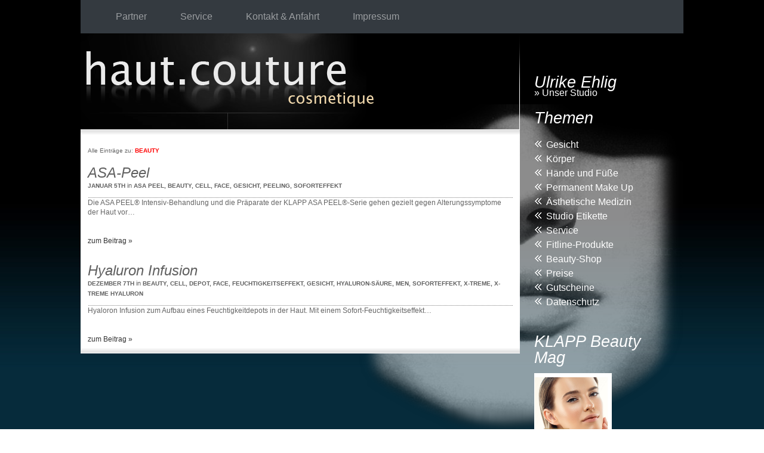

--- FILE ---
content_type: text/html; charset=UTF-8
request_url: https://www.hautcouture.de/category/beauty/
body_size: 42705
content:
<!DOCTYPE html>
<html lang="de">
<head>
  <meta charset="UTF-8">
  <meta name="viewport" content="width=device-width, initial-scale=1">

<title>Haut Couture Cosmetique by Ulrike Ehlig | Kosmetikstudio Berlin  &raquo; Beauty</title>

<meta name="keywords" content="Haut, Kosmetik, Studio, Kosmetikstudio, Berlin, Wannsee, Health, Gesundheit, Care, Glossy, AGING, Coaching, FUßPFLEGE, Aussehen, HANDPFLEGE, Kundenwunsch, WELLNESS, LASER, GESICHTSPFLEGE, MASSAGE, Dienstleister, MEDIZINISCH, Kosmetiksalons, Kosmetiksalon, HAARENTFERNUNG, ANTI-AGING, BEAUTY, HAUT-COUTURE, HauteCouture, Orangenhaut, Körperpflege, Hautpflege, Stirnölguss, Spa, Wellness, Wellness-Berlin, Berlin-Wannsee, schön, Pediküre, Maniküre, Massagen, Massage, Kosmetikstudio-Berlin, Kosmetikerin, Geschenke, Gutscheine, Fußpflege, Groupon, Bonus-Programm, Friedenau, Akne, Charlottenburg, Steglitz, Wilmersdorf, Zehlendorf, Maske, Ayurveda" />
<meta name="description" content="Genießen Sie unsere Anwendungen. Wir laden Sie ein, in unseren stilvollen Räumen eine Zeit der Ruhe und Besinnlichkeit für Körper, Geist und Seele zu finden. Wir sind für sie da – gegen die unliebsamen Spuren der Zeit..." />
<meta name="subject" content="Kosmetikstudio Berlin-Wannsee Haute Couture Anti-aging Peeling Massagen Wellness" />
<meta name="publisher" content="1unit" />
<meta name="robots" content="index, follow" />
<meta name="language" content="deutsch, de" />
<meta name="Coverage" content="Berlin-Wannsee" />

<!-- FZB -->
	<meta property="og:title" content="Kosmetikstudio HautCouture in Berlin by Ulrike Ehlig" />
	<meta property="og:type" content="website" />
	<meta property="og:url" content="https://www.hautcouture.de" />
	<meta property="og:image" content="https://www.hautcouture.de/images/header.png" />
	<meta property="og:site_name" content="haut.couture.kosmetik" />
	<meta property="fb:page_id" content="324170131021694" />

<link rel="stylesheet" href='//www.hautcouture.de/wp-content/cache/wpfc-minified/131ogi3r/84kil.css' type="text/css" media="screen" />
<link rel="alternate" type="application/rss+xml" title="Haut Couture Cosmetique by Ulrike Ehlig | Kosmetikstudio Berlin RSS Feed" href="https://www.hautcouture.de/feed/" />
<link rel="pingback" href="https://www.hautcouture.de/xmlrpc.php" />

<link href="https://fonts.googleapis.com/css?family=Anaheim" rel="stylesheet" type="text/css" media="screen" />
<link href="https://fonts.googleapis.com/css?family=Share+Tech" rel="stylesheet" type="text/css" media="screen" />
<link href="https://fonts.googleapis.com/css?family=Anton&subset=latin,latin-ext" rel="stylesheet" type="text/css"  media="screen" />
<link href="https://fonts.googleapis.com/css?family=Paprika" rel="stylesheet" type="text/css" media="screen" />
	
<link rel="shortcut icon" href="/favicon.ico" type="image/x-icon" />
<link rel="apple-touch-icon" href="/favicon.ico" />
	
<!-- jQuery (vollständig, nicht slim!) -->
<script src="https://code.jquery.com/jquery-3.5.1.min.js"></script>

<!-- jQuery UI -->
<link rel="stylesheet" href="https://code.jquery.com/ui/1.12.1/themes/base/jquery-ui.css">
<script src="https://code.jquery.com/ui/1.12.1/jquery-ui.js"></script>

<!-- Bootstrap -->
<link rel="stylesheet" href="https://cdn.jsdelivr.net/npm/bootstrap@4.6.2/dist/css/bootstrap.min.css">
<script src="https://cdn.jsdelivr.net/npm/bootstrap@4.6.2/dist/js/bootstrap.bundle.min.js"></script>


<script src="https://www.hautcouture.de/wp-includes/js/modal.js"></script>

<meta name='robots' content='max-image-preview:large' />
	<style>img:is([sizes="auto" i], [sizes^="auto," i]) { contain-intrinsic-size: 3000px 1500px }</style>
	<link rel="alternate" type="application/rss+xml" title="Haut Couture Cosmetique by Ulrike Ehlig | Kosmetikstudio Berlin &raquo; Beauty Kategorie-Feed" href="https://www.hautcouture.de/category/beauty/feed/" />
		<!-- This site uses the Google Analytics by ExactMetrics plugin v8.11.0 - Using Analytics tracking - https://www.exactmetrics.com/ -->
							<script src="//www.googletagmanager.com/gtag/js?id=G-5NEQLRC20Z"  data-cfasync="false" data-wpfc-render="false" type="text/javascript" async></script>
			<script data-cfasync="false" data-wpfc-render="false" type="text/javascript">
				var em_version = '8.11.0';
				var em_track_user = true;
				var em_no_track_reason = '';
								var ExactMetricsDefaultLocations = {"page_location":"https:\/\/www.hautcouture.de\/category\/beauty\/"};
								if ( typeof ExactMetricsPrivacyGuardFilter === 'function' ) {
					var ExactMetricsLocations = (typeof ExactMetricsExcludeQuery === 'object') ? ExactMetricsPrivacyGuardFilter( ExactMetricsExcludeQuery ) : ExactMetricsPrivacyGuardFilter( ExactMetricsDefaultLocations );
				} else {
					var ExactMetricsLocations = (typeof ExactMetricsExcludeQuery === 'object') ? ExactMetricsExcludeQuery : ExactMetricsDefaultLocations;
				}

								var disableStrs = [
										'ga-disable-G-5NEQLRC20Z',
									];

				/* Function to detect opted out users */
				function __gtagTrackerIsOptedOut() {
					for (var index = 0; index < disableStrs.length; index++) {
						if (document.cookie.indexOf(disableStrs[index] + '=true') > -1) {
							return true;
						}
					}

					return false;
				}

				/* Disable tracking if the opt-out cookie exists. */
				if (__gtagTrackerIsOptedOut()) {
					for (var index = 0; index < disableStrs.length; index++) {
						window[disableStrs[index]] = true;
					}
				}

				/* Opt-out function */
				function __gtagTrackerOptout() {
					for (var index = 0; index < disableStrs.length; index++) {
						document.cookie = disableStrs[index] + '=true; expires=Thu, 31 Dec 2099 23:59:59 UTC; path=/';
						window[disableStrs[index]] = true;
					}
				}

				if ('undefined' === typeof gaOptout) {
					function gaOptout() {
						__gtagTrackerOptout();
					}
				}
								window.dataLayer = window.dataLayer || [];

				window.ExactMetricsDualTracker = {
					helpers: {},
					trackers: {},
				};
				if (em_track_user) {
					function __gtagDataLayer() {
						dataLayer.push(arguments);
					}

					function __gtagTracker(type, name, parameters) {
						if (!parameters) {
							parameters = {};
						}

						if (parameters.send_to) {
							__gtagDataLayer.apply(null, arguments);
							return;
						}

						if (type === 'event') {
														parameters.send_to = exactmetrics_frontend.v4_id;
							var hookName = name;
							if (typeof parameters['event_category'] !== 'undefined') {
								hookName = parameters['event_category'] + ':' + name;
							}

							if (typeof ExactMetricsDualTracker.trackers[hookName] !== 'undefined') {
								ExactMetricsDualTracker.trackers[hookName](parameters);
							} else {
								__gtagDataLayer('event', name, parameters);
							}
							
						} else {
							__gtagDataLayer.apply(null, arguments);
						}
					}

					__gtagTracker('js', new Date());
					__gtagTracker('set', {
						'developer_id.dNDMyYj': true,
											});
					if ( ExactMetricsLocations.page_location ) {
						__gtagTracker('set', ExactMetricsLocations);
					}
										__gtagTracker('config', 'G-5NEQLRC20Z', {"forceSSL":"true","anonymize_ip":"true","link_attribution":"true","page_path":location.pathname + location.search + location.hash} );
										window.gtag = __gtagTracker;										(function () {
						/* https://developers.google.com/analytics/devguides/collection/analyticsjs/ */
						/* ga and __gaTracker compatibility shim. */
						var noopfn = function () {
							return null;
						};
						var newtracker = function () {
							return new Tracker();
						};
						var Tracker = function () {
							return null;
						};
						var p = Tracker.prototype;
						p.get = noopfn;
						p.set = noopfn;
						p.send = function () {
							var args = Array.prototype.slice.call(arguments);
							args.unshift('send');
							__gaTracker.apply(null, args);
						};
						var __gaTracker = function () {
							var len = arguments.length;
							if (len === 0) {
								return;
							}
							var f = arguments[len - 1];
							if (typeof f !== 'object' || f === null || typeof f.hitCallback !== 'function') {
								if ('send' === arguments[0]) {
									var hitConverted, hitObject = false, action;
									if ('event' === arguments[1]) {
										if ('undefined' !== typeof arguments[3]) {
											hitObject = {
												'eventAction': arguments[3],
												'eventCategory': arguments[2],
												'eventLabel': arguments[4],
												'value': arguments[5] ? arguments[5] : 1,
											}
										}
									}
									if ('pageview' === arguments[1]) {
										if ('undefined' !== typeof arguments[2]) {
											hitObject = {
												'eventAction': 'page_view',
												'page_path': arguments[2],
											}
										}
									}
									if (typeof arguments[2] === 'object') {
										hitObject = arguments[2];
									}
									if (typeof arguments[5] === 'object') {
										Object.assign(hitObject, arguments[5]);
									}
									if ('undefined' !== typeof arguments[1].hitType) {
										hitObject = arguments[1];
										if ('pageview' === hitObject.hitType) {
											hitObject.eventAction = 'page_view';
										}
									}
									if (hitObject) {
										action = 'timing' === arguments[1].hitType ? 'timing_complete' : hitObject.eventAction;
										hitConverted = mapArgs(hitObject);
										__gtagTracker('event', action, hitConverted);
									}
								}
								return;
							}

							function mapArgs(args) {
								var arg, hit = {};
								var gaMap = {
									'eventCategory': 'event_category',
									'eventAction': 'event_action',
									'eventLabel': 'event_label',
									'eventValue': 'event_value',
									'nonInteraction': 'non_interaction',
									'timingCategory': 'event_category',
									'timingVar': 'name',
									'timingValue': 'value',
									'timingLabel': 'event_label',
									'page': 'page_path',
									'location': 'page_location',
									'title': 'page_title',
									'referrer' : 'page_referrer',
								};
								for (arg in args) {
																		if (!(!args.hasOwnProperty(arg) || !gaMap.hasOwnProperty(arg))) {
										hit[gaMap[arg]] = args[arg];
									} else {
										hit[arg] = args[arg];
									}
								}
								return hit;
							}

							try {
								f.hitCallback();
							} catch (ex) {
							}
						};
						__gaTracker.create = newtracker;
						__gaTracker.getByName = newtracker;
						__gaTracker.getAll = function () {
							return [];
						};
						__gaTracker.remove = noopfn;
						__gaTracker.loaded = true;
						window['__gaTracker'] = __gaTracker;
					})();
									} else {
										console.log("");
					(function () {
						function __gtagTracker() {
							return null;
						}

						window['__gtagTracker'] = __gtagTracker;
						window['gtag'] = __gtagTracker;
					})();
									}
			</script>
							<!-- / Google Analytics by ExactMetrics -->
		<script type="text/javascript">
/* <![CDATA[ */
window._wpemojiSettings = {"baseUrl":"https:\/\/s.w.org\/images\/core\/emoji\/16.0.1\/72x72\/","ext":".png","svgUrl":"https:\/\/s.w.org\/images\/core\/emoji\/16.0.1\/svg\/","svgExt":".svg","source":{"concatemoji":"https:\/\/www.hautcouture.de\/wp-includes\/js\/wp-emoji-release.min.js?ver=6.8.3"}};
/*! This file is auto-generated */
!function(s,n){var o,i,e;function c(e){try{var t={supportTests:e,timestamp:(new Date).valueOf()};sessionStorage.setItem(o,JSON.stringify(t))}catch(e){}}function p(e,t,n){e.clearRect(0,0,e.canvas.width,e.canvas.height),e.fillText(t,0,0);var t=new Uint32Array(e.getImageData(0,0,e.canvas.width,e.canvas.height).data),a=(e.clearRect(0,0,e.canvas.width,e.canvas.height),e.fillText(n,0,0),new Uint32Array(e.getImageData(0,0,e.canvas.width,e.canvas.height).data));return t.every(function(e,t){return e===a[t]})}function u(e,t){e.clearRect(0,0,e.canvas.width,e.canvas.height),e.fillText(t,0,0);for(var n=e.getImageData(16,16,1,1),a=0;a<n.data.length;a++)if(0!==n.data[a])return!1;return!0}function f(e,t,n,a){switch(t){case"flag":return n(e,"\ud83c\udff3\ufe0f\u200d\u26a7\ufe0f","\ud83c\udff3\ufe0f\u200b\u26a7\ufe0f")?!1:!n(e,"\ud83c\udde8\ud83c\uddf6","\ud83c\udde8\u200b\ud83c\uddf6")&&!n(e,"\ud83c\udff4\udb40\udc67\udb40\udc62\udb40\udc65\udb40\udc6e\udb40\udc67\udb40\udc7f","\ud83c\udff4\u200b\udb40\udc67\u200b\udb40\udc62\u200b\udb40\udc65\u200b\udb40\udc6e\u200b\udb40\udc67\u200b\udb40\udc7f");case"emoji":return!a(e,"\ud83e\udedf")}return!1}function g(e,t,n,a){var r="undefined"!=typeof WorkerGlobalScope&&self instanceof WorkerGlobalScope?new OffscreenCanvas(300,150):s.createElement("canvas"),o=r.getContext("2d",{willReadFrequently:!0}),i=(o.textBaseline="top",o.font="600 32px Arial",{});return e.forEach(function(e){i[e]=t(o,e,n,a)}),i}function t(e){var t=s.createElement("script");t.src=e,t.defer=!0,s.head.appendChild(t)}"undefined"!=typeof Promise&&(o="wpEmojiSettingsSupports",i=["flag","emoji"],n.supports={everything:!0,everythingExceptFlag:!0},e=new Promise(function(e){s.addEventListener("DOMContentLoaded",e,{once:!0})}),new Promise(function(t){var n=function(){try{var e=JSON.parse(sessionStorage.getItem(o));if("object"==typeof e&&"number"==typeof e.timestamp&&(new Date).valueOf()<e.timestamp+604800&&"object"==typeof e.supportTests)return e.supportTests}catch(e){}return null}();if(!n){if("undefined"!=typeof Worker&&"undefined"!=typeof OffscreenCanvas&&"undefined"!=typeof URL&&URL.createObjectURL&&"undefined"!=typeof Blob)try{var e="postMessage("+g.toString()+"("+[JSON.stringify(i),f.toString(),p.toString(),u.toString()].join(",")+"));",a=new Blob([e],{type:"text/javascript"}),r=new Worker(URL.createObjectURL(a),{name:"wpTestEmojiSupports"});return void(r.onmessage=function(e){c(n=e.data),r.terminate(),t(n)})}catch(e){}c(n=g(i,f,p,u))}t(n)}).then(function(e){for(var t in e)n.supports[t]=e[t],n.supports.everything=n.supports.everything&&n.supports[t],"flag"!==t&&(n.supports.everythingExceptFlag=n.supports.everythingExceptFlag&&n.supports[t]);n.supports.everythingExceptFlag=n.supports.everythingExceptFlag&&!n.supports.flag,n.DOMReady=!1,n.readyCallback=function(){n.DOMReady=!0}}).then(function(){return e}).then(function(){var e;n.supports.everything||(n.readyCallback(),(e=n.source||{}).concatemoji?t(e.concatemoji):e.wpemoji&&e.twemoji&&(t(e.twemoji),t(e.wpemoji)))}))}((window,document),window._wpemojiSettings);
/* ]]> */
</script>
<style id='wp-emoji-styles-inline-css' type='text/css'>

	img.wp-smiley, img.emoji {
		display: inline !important;
		border: none !important;
		box-shadow: none !important;
		height: 1em !important;
		width: 1em !important;
		margin: 0 0.07em !important;
		vertical-align: -0.1em !important;
		background: none !important;
		padding: 0 !important;
	}
</style>
<link rel='stylesheet' id='wp-block-library-css' href='//www.hautcouture.de/wp-content/cache/wpfc-minified/d4x9m9qs/84kil.css' type='text/css' media='all' />
<style id='classic-theme-styles-inline-css' type='text/css'>
/*! This file is auto-generated */
.wp-block-button__link{color:#fff;background-color:#32373c;border-radius:9999px;box-shadow:none;text-decoration:none;padding:calc(.667em + 2px) calc(1.333em + 2px);font-size:1.125em}.wp-block-file__button{background:#32373c;color:#fff;text-decoration:none}
</style>
<style id='global-styles-inline-css' type='text/css'>
:root{--wp--preset--aspect-ratio--square: 1;--wp--preset--aspect-ratio--4-3: 4/3;--wp--preset--aspect-ratio--3-4: 3/4;--wp--preset--aspect-ratio--3-2: 3/2;--wp--preset--aspect-ratio--2-3: 2/3;--wp--preset--aspect-ratio--16-9: 16/9;--wp--preset--aspect-ratio--9-16: 9/16;--wp--preset--color--black: #000000;--wp--preset--color--cyan-bluish-gray: #abb8c3;--wp--preset--color--white: #ffffff;--wp--preset--color--pale-pink: #f78da7;--wp--preset--color--vivid-red: #cf2e2e;--wp--preset--color--luminous-vivid-orange: #ff6900;--wp--preset--color--luminous-vivid-amber: #fcb900;--wp--preset--color--light-green-cyan: #7bdcb5;--wp--preset--color--vivid-green-cyan: #00d084;--wp--preset--color--pale-cyan-blue: #8ed1fc;--wp--preset--color--vivid-cyan-blue: #0693e3;--wp--preset--color--vivid-purple: #9b51e0;--wp--preset--gradient--vivid-cyan-blue-to-vivid-purple: linear-gradient(135deg,rgba(6,147,227,1) 0%,rgb(155,81,224) 100%);--wp--preset--gradient--light-green-cyan-to-vivid-green-cyan: linear-gradient(135deg,rgb(122,220,180) 0%,rgb(0,208,130) 100%);--wp--preset--gradient--luminous-vivid-amber-to-luminous-vivid-orange: linear-gradient(135deg,rgba(252,185,0,1) 0%,rgba(255,105,0,1) 100%);--wp--preset--gradient--luminous-vivid-orange-to-vivid-red: linear-gradient(135deg,rgba(255,105,0,1) 0%,rgb(207,46,46) 100%);--wp--preset--gradient--very-light-gray-to-cyan-bluish-gray: linear-gradient(135deg,rgb(238,238,238) 0%,rgb(169,184,195) 100%);--wp--preset--gradient--cool-to-warm-spectrum: linear-gradient(135deg,rgb(74,234,220) 0%,rgb(151,120,209) 20%,rgb(207,42,186) 40%,rgb(238,44,130) 60%,rgb(251,105,98) 80%,rgb(254,248,76) 100%);--wp--preset--gradient--blush-light-purple: linear-gradient(135deg,rgb(255,206,236) 0%,rgb(152,150,240) 100%);--wp--preset--gradient--blush-bordeaux: linear-gradient(135deg,rgb(254,205,165) 0%,rgb(254,45,45) 50%,rgb(107,0,62) 100%);--wp--preset--gradient--luminous-dusk: linear-gradient(135deg,rgb(255,203,112) 0%,rgb(199,81,192) 50%,rgb(65,88,208) 100%);--wp--preset--gradient--pale-ocean: linear-gradient(135deg,rgb(255,245,203) 0%,rgb(182,227,212) 50%,rgb(51,167,181) 100%);--wp--preset--gradient--electric-grass: linear-gradient(135deg,rgb(202,248,128) 0%,rgb(113,206,126) 100%);--wp--preset--gradient--midnight: linear-gradient(135deg,rgb(2,3,129) 0%,rgb(40,116,252) 100%);--wp--preset--font-size--small: 13px;--wp--preset--font-size--medium: 20px;--wp--preset--font-size--large: 36px;--wp--preset--font-size--x-large: 42px;--wp--preset--spacing--20: 0.44rem;--wp--preset--spacing--30: 0.67rem;--wp--preset--spacing--40: 1rem;--wp--preset--spacing--50: 1.5rem;--wp--preset--spacing--60: 2.25rem;--wp--preset--spacing--70: 3.38rem;--wp--preset--spacing--80: 5.06rem;--wp--preset--shadow--natural: 6px 6px 9px rgba(0, 0, 0, 0.2);--wp--preset--shadow--deep: 12px 12px 50px rgba(0, 0, 0, 0.4);--wp--preset--shadow--sharp: 6px 6px 0px rgba(0, 0, 0, 0.2);--wp--preset--shadow--outlined: 6px 6px 0px -3px rgba(255, 255, 255, 1), 6px 6px rgba(0, 0, 0, 1);--wp--preset--shadow--crisp: 6px 6px 0px rgba(0, 0, 0, 1);}:where(.is-layout-flex){gap: 0.5em;}:where(.is-layout-grid){gap: 0.5em;}body .is-layout-flex{display: flex;}.is-layout-flex{flex-wrap: wrap;align-items: center;}.is-layout-flex > :is(*, div){margin: 0;}body .is-layout-grid{display: grid;}.is-layout-grid > :is(*, div){margin: 0;}:where(.wp-block-columns.is-layout-flex){gap: 2em;}:where(.wp-block-columns.is-layout-grid){gap: 2em;}:where(.wp-block-post-template.is-layout-flex){gap: 1.25em;}:where(.wp-block-post-template.is-layout-grid){gap: 1.25em;}.has-black-color{color: var(--wp--preset--color--black) !important;}.has-cyan-bluish-gray-color{color: var(--wp--preset--color--cyan-bluish-gray) !important;}.has-white-color{color: var(--wp--preset--color--white) !important;}.has-pale-pink-color{color: var(--wp--preset--color--pale-pink) !important;}.has-vivid-red-color{color: var(--wp--preset--color--vivid-red) !important;}.has-luminous-vivid-orange-color{color: var(--wp--preset--color--luminous-vivid-orange) !important;}.has-luminous-vivid-amber-color{color: var(--wp--preset--color--luminous-vivid-amber) !important;}.has-light-green-cyan-color{color: var(--wp--preset--color--light-green-cyan) !important;}.has-vivid-green-cyan-color{color: var(--wp--preset--color--vivid-green-cyan) !important;}.has-pale-cyan-blue-color{color: var(--wp--preset--color--pale-cyan-blue) !important;}.has-vivid-cyan-blue-color{color: var(--wp--preset--color--vivid-cyan-blue) !important;}.has-vivid-purple-color{color: var(--wp--preset--color--vivid-purple) !important;}.has-black-background-color{background-color: var(--wp--preset--color--black) !important;}.has-cyan-bluish-gray-background-color{background-color: var(--wp--preset--color--cyan-bluish-gray) !important;}.has-white-background-color{background-color: var(--wp--preset--color--white) !important;}.has-pale-pink-background-color{background-color: var(--wp--preset--color--pale-pink) !important;}.has-vivid-red-background-color{background-color: var(--wp--preset--color--vivid-red) !important;}.has-luminous-vivid-orange-background-color{background-color: var(--wp--preset--color--luminous-vivid-orange) !important;}.has-luminous-vivid-amber-background-color{background-color: var(--wp--preset--color--luminous-vivid-amber) !important;}.has-light-green-cyan-background-color{background-color: var(--wp--preset--color--light-green-cyan) !important;}.has-vivid-green-cyan-background-color{background-color: var(--wp--preset--color--vivid-green-cyan) !important;}.has-pale-cyan-blue-background-color{background-color: var(--wp--preset--color--pale-cyan-blue) !important;}.has-vivid-cyan-blue-background-color{background-color: var(--wp--preset--color--vivid-cyan-blue) !important;}.has-vivid-purple-background-color{background-color: var(--wp--preset--color--vivid-purple) !important;}.has-black-border-color{border-color: var(--wp--preset--color--black) !important;}.has-cyan-bluish-gray-border-color{border-color: var(--wp--preset--color--cyan-bluish-gray) !important;}.has-white-border-color{border-color: var(--wp--preset--color--white) !important;}.has-pale-pink-border-color{border-color: var(--wp--preset--color--pale-pink) !important;}.has-vivid-red-border-color{border-color: var(--wp--preset--color--vivid-red) !important;}.has-luminous-vivid-orange-border-color{border-color: var(--wp--preset--color--luminous-vivid-orange) !important;}.has-luminous-vivid-amber-border-color{border-color: var(--wp--preset--color--luminous-vivid-amber) !important;}.has-light-green-cyan-border-color{border-color: var(--wp--preset--color--light-green-cyan) !important;}.has-vivid-green-cyan-border-color{border-color: var(--wp--preset--color--vivid-green-cyan) !important;}.has-pale-cyan-blue-border-color{border-color: var(--wp--preset--color--pale-cyan-blue) !important;}.has-vivid-cyan-blue-border-color{border-color: var(--wp--preset--color--vivid-cyan-blue) !important;}.has-vivid-purple-border-color{border-color: var(--wp--preset--color--vivid-purple) !important;}.has-vivid-cyan-blue-to-vivid-purple-gradient-background{background: var(--wp--preset--gradient--vivid-cyan-blue-to-vivid-purple) !important;}.has-light-green-cyan-to-vivid-green-cyan-gradient-background{background: var(--wp--preset--gradient--light-green-cyan-to-vivid-green-cyan) !important;}.has-luminous-vivid-amber-to-luminous-vivid-orange-gradient-background{background: var(--wp--preset--gradient--luminous-vivid-amber-to-luminous-vivid-orange) !important;}.has-luminous-vivid-orange-to-vivid-red-gradient-background{background: var(--wp--preset--gradient--luminous-vivid-orange-to-vivid-red) !important;}.has-very-light-gray-to-cyan-bluish-gray-gradient-background{background: var(--wp--preset--gradient--very-light-gray-to-cyan-bluish-gray) !important;}.has-cool-to-warm-spectrum-gradient-background{background: var(--wp--preset--gradient--cool-to-warm-spectrum) !important;}.has-blush-light-purple-gradient-background{background: var(--wp--preset--gradient--blush-light-purple) !important;}.has-blush-bordeaux-gradient-background{background: var(--wp--preset--gradient--blush-bordeaux) !important;}.has-luminous-dusk-gradient-background{background: var(--wp--preset--gradient--luminous-dusk) !important;}.has-pale-ocean-gradient-background{background: var(--wp--preset--gradient--pale-ocean) !important;}.has-electric-grass-gradient-background{background: var(--wp--preset--gradient--electric-grass) !important;}.has-midnight-gradient-background{background: var(--wp--preset--gradient--midnight) !important;}.has-small-font-size{font-size: var(--wp--preset--font-size--small) !important;}.has-medium-font-size{font-size: var(--wp--preset--font-size--medium) !important;}.has-large-font-size{font-size: var(--wp--preset--font-size--large) !important;}.has-x-large-font-size{font-size: var(--wp--preset--font-size--x-large) !important;}
:where(.wp-block-post-template.is-layout-flex){gap: 1.25em;}:where(.wp-block-post-template.is-layout-grid){gap: 1.25em;}
:where(.wp-block-columns.is-layout-flex){gap: 2em;}:where(.wp-block-columns.is-layout-grid){gap: 2em;}
:root :where(.wp-block-pullquote){font-size: 1.5em;line-height: 1.6;}
</style>
<link rel='stylesheet' id='contact-form-7-css' href='//www.hautcouture.de/wp-content/cache/wpfc-minified/mbxccbeq/84kil.css' type='text/css' media='all' />
<link rel='stylesheet' id='responsive-lightbox-swipebox-css' href='//www.hautcouture.de/wp-content/cache/wpfc-minified/qa5zbwzp/84kil.css' type='text/css' media='all' />
<script type="text/javascript" src="https://www.hautcouture.de/wp-content/plugins/google-analytics-dashboard-for-wp/assets/js/frontend-gtag.min.js?ver=8.11.0" id="exactmetrics-frontend-script-js" async="async" data-wp-strategy="async"></script>
<script data-cfasync="false" data-wpfc-render="false" type="text/javascript" id='exactmetrics-frontend-script-js-extra'>/* <![CDATA[ */
var exactmetrics_frontend = {"js_events_tracking":"true","download_extensions":"zip,mp3,mpeg,pdf,docx,pptx,xlsx,rar","inbound_paths":"[{\"path\":\"\\\/go\\\/\",\"label\":\"affiliate\"},{\"path\":\"\\\/recommend\\\/\",\"label\":\"affiliate\"}]","home_url":"https:\/\/www.hautcouture.de","hash_tracking":"true","v4_id":"G-5NEQLRC20Z"};/* ]]> */
</script>
<script type="text/javascript" src="https://www.hautcouture.de/wp-includes/js/jquery/jquery.min.js?ver=3.7.1" id="jquery-core-js"></script>
<script type="text/javascript" src="https://www.hautcouture.de/wp-includes/js/jquery/jquery-migrate.min.js?ver=3.4.1" id="jquery-migrate-js"></script>
<script type="text/javascript" src="https://www.hautcouture.de/wp-content/plugins/responsive-lightbox/assets/dompurify/purify.min.js?ver=3.1.7" id="dompurify-js"></script>
<script type="text/javascript" id="responsive-lightbox-sanitizer-js-before">
/* <![CDATA[ */
window.RLG = window.RLG || {}; window.RLG.sanitizeAllowedHosts = ["youtube.com","www.youtube.com","youtu.be","vimeo.com","player.vimeo.com"];
/* ]]> */
</script>
<script type="text/javascript" src="https://www.hautcouture.de/wp-content/plugins/responsive-lightbox/js/sanitizer.js?ver=2.6.0" id="responsive-lightbox-sanitizer-js"></script>
<script type="text/javascript" src="https://www.hautcouture.de/wp-content/plugins/responsive-lightbox/assets/swipebox/jquery.swipebox.min.js?ver=1.5.2" id="responsive-lightbox-swipebox-js"></script>
<script type="text/javascript" src="https://www.hautcouture.de/wp-includes/js/underscore.min.js?ver=1.13.7" id="underscore-js"></script>
<script type="text/javascript" src="https://www.hautcouture.de/wp-content/plugins/responsive-lightbox/assets/infinitescroll/infinite-scroll.pkgd.min.js?ver=4.0.1" id="responsive-lightbox-infinite-scroll-js"></script>
<script type="text/javascript" id="responsive-lightbox-js-before">
/* <![CDATA[ */
var rlArgs = {"script":"swipebox","selector":"lightbox","customEvents":"","activeGalleries":true,"animation":true,"hideCloseButtonOnMobile":false,"removeBarsOnMobile":false,"hideBars":true,"hideBarsDelay":5000,"videoMaxWidth":1080,"useSVG":true,"loopAtEnd":false,"woocommerce_gallery":false,"ajaxurl":"https:\/\/www.hautcouture.de\/wp-admin\/admin-ajax.php","nonce":"0d4fff4962","preview":false,"postId":20,"scriptExtension":false};
/* ]]> */
</script>
<script type="text/javascript" src="https://www.hautcouture.de/wp-content/plugins/responsive-lightbox/js/front.js?ver=2.6.0" id="responsive-lightbox-js"></script>
<link rel="https://api.w.org/" href="https://www.hautcouture.de/wp-json/" /><link rel="alternate" title="JSON" type="application/json" href="https://www.hautcouture.de/wp-json/wp/v2/categories/1" /><link rel="EditURI" type="application/rsd+xml" title="RSD" href="https://www.hautcouture.de/xmlrpc.php?rsd" />
<meta name="generator" content="WordPress 6.8.3" />
		<style type="text/css" id="wp-custom-css">
			/* Modal
.modal-header {
	color: #999;
	border-bottom: 0px none
	}
	
.modal-body{
	background: #00bcf2;
	color: #FFF;
	border: none 0px !important
	}
	
	.modal-footer {
    border-top: 0px none;
}
*/

/* Studio */
.portrait li {
	  padding: 10px;
    margin-bottom: 50px;
}

/* Icons Footer */
#footer ul li a img {
	width: 50px !important
}

.ui-dialog {
    width: 50vw !important;
		min-width: 480px !important;
		margin: auto !important
}

.ui-widget.ui-widget-content {
		top: 25vh
}

.ui-dialog-content.ui-widget-content {
	text-align: center;
	line-height: 1.35rem;
}

.ui-dialog-content.ui-widget-content img {
	width: 80%;
}

/* General */
a {
    outline: none;
}

/* Korrekturen */
/* BS Navi top */
.navbar-toggler {
    margin: 0 auto;
}

.navbar-dark .navbar-toggler {
    color: rgba(255, 255, 255, .5);
    border: 0px none;
}

.navbar-collapse {
	text-align: center
}

.navbar-nav li {
	padding: 0 20px
}

/* Mobile Views */
@media screen and (max-width: 768px) {
	
		html {
		background-color: #000
	}
	
	.ui-dialog {
    width: 100% !important;
		max-width: 100%;
		min-width: auto !important;
		z-index: 4000;
		top: 0px !important
		}
	
	#gallery-1 .gallery-item {
    min-width: 100%;
		}
	
	body {
		font-size: 2rem;
	}
	
	#container {
		max-width: 768px;
		background-color: #000;
		width: 100%
	}
	
  #header {
	 position: relative;
   z-index: 3000;
   height: 303px;
background-image: url("https://www.hautcouture.de/wp-content/themes/gumball-special/post-images/2025/10/header_mobile.png");
  background-position: center center;
  background-repeat: no-repeat;
  background-size: contain;
  }
	
	#col01, #col02 {
		max-width: 100%;
		float: none;
		margin: 0 auto
		}
	
	#col02 {
		width: 96%;
    padding: 10%;
		}
	
	.widget_text img {
    width: 80%;
		}
	
	.tagcloud {
    width: 96% !important;
		}
	
	#col01 .home-post {
    width: 96%;
		}
	
	#col01 .home-post {
    border-right: 0px none
		}
	
/* Treatments */
	#col01 .post {
    font-size: 18px;
    line-height: 22px;
		}
	
	#col01 .home-post .home-post-upper {
    width: auto;
    border-bottom: 0px none
		}
	
	#col01 .home-post .excerpt {
    font-size: 14px;
		line-height: 22px
		}
	
	#col01 .home-post .author a {
    font-size: 18px;
		}
	
	#col01 iframe {
		width: 100% !important;
	}

	.navbar-toggler {
    font-size: 2rem;
		}
	
	#footer {
		font-size: 14px;
		line-height: 18px;
		width: 96%;
		}
	
	.portrait li {
		width: 100%;
		margin-bottom: 20px
	}
	
	.portrait li img {
    width: 96%
		}
	}
	
}		</style>
		
<script type="text/javascript">
  var _gaq = _gaq || [];
  _gaq.push(['_setAccount', 'UA-25680259-1']);
  _gaq.push(['_trackPageview']);

  (function() {
    var ga = document.createElement('script'); ga.type = 'text/javascript'; ga.async = true;
    ga.src = ('https:' == document.location.protocol ? 'https://ssl' : 'http://www') + '.google-analytics.com/ga.js';
    var s = document.getElementsByTagName('script')[0]; s.parentNode.insertBefore(ga, s);
  })();
</script>


<script src="https://www.google.com/recaptcha/api.js"></script>
	
</head>
<body><div id="container">
<div id="header">
<!-- BS -->
<nav class="navbar navbar-expand-lg navbar-dark bg-dark">
  <div class="container">
    <!-- Logo oder Markenname>
    <a class="navbar-brand" href="/">Haut Couture</a -->
    <!-- Hamburger Button -->
    <button class="navbar-toggler" type="button" data-toggle="collapse" data-target="#navbarInhalt"
            aria-controls="navbarInhalt" aria-expanded="false" aria-label="Navigation umschalten">
      <span class="navbar-toggler-icon"></span>
    </button>

    <!-- Navigation -->
    <div class="collapse navbar-collapse" id="navbarInhalt">
      <ul class="navbar-nav mr-auto">
        <li class="nav-item"><a class="nav-link" href="/partner">Partner</a></li>
        <li class="nav-item"><a class="nav-link" href="/service">Service</a></li>
        <li class="nav-item"><a class="nav-link" href="/kontakt">Kontakt &amp; Anfahrt</a></li>
        <li class="nav-item"><a class="nav-link" href="/impressum">Impressum</a></li>
      </ul>
      <!-- ul class="navbar-nav ml-auto">
        <li class="nav-item"><a class="nav-link" href="/login">Login für Kunden</a></li>
        <li class="nav-item"><a class="nav-link" href="/registrieren">Registrieren</a></li>
      </ul -->
    </div>
  </div>
</nav><!-- #BS -->

	<a class="homelink" href="https://www.hautcouture.de">
				<img src="../../wp-content/themes/gumball-special/images/trans.gif" title="zur Homepage von Haut Couture Cosmetique by Ulrike Ehlig | Kosmetikstudio Berlin" /></a><br />
</div><!-- Ende Header -->

    <div id="col01">
	<div class="topcol01"><br /></div>
<br />
    <div class="cat-name">Alle Einträge zu: <span class="category-name">
			Beauty</span></div>

	    	<div class="post" id="post-20">
        	<div class="post-upper">
            	<h1><!-- a href="" rel="bookmark" title="Permanent Link to ASA-Peel" -->ASA-Peel<!-- /a --></h1>

				<span class="uppercase">Januar 5th</span>
				<span class="uppercase"></span>
				in <span class="uppercase"><a href="https://www.hautcouture.de/category/asa-peel/" rel="category tag">ASA Peel</a>, <a href="https://www.hautcouture.de/category/beauty/" rel="category tag">Beauty</a>, <a href="https://www.hautcouture.de/category/cell/" rel="category tag">Cell</a>, <a href="https://www.hautcouture.de/category/face/" rel="category tag">Face</a>, <a href="https://www.hautcouture.de/category/gesicht/" rel="category tag">Gesicht</a>, <a href="https://www.hautcouture.de/category/peeling/" rel="category tag">Peeling</a>, <a href="https://www.hautcouture.de/category/soforteffekt/" rel="category tag">Soforteffekt</a></span>
</div>
            
            <!-- a href="" rel="bookmark" title="Permanent Link to ">
...Bildlink</a -->

            <div class="the-content"><p>Die ASA PEEL® Intensiv-Behandlung und die Präparate der KLAPP ASA PEEL®-Serie gehen gezielt gegen Alterungssymptome der Haut vor&#8230;</p>
<br /><a href="https://www.hautcouture.de/asa_peel/" rel="bookmark" title="Permanent Link to ASA-Peel">zum Beitrag &raquo;</a></div>
        <br clear="all" />
        
        </div>
    	<div class="post" id="post-267">
        	<div class="post-upper">
            	<h1><!-- a href="" rel="bookmark" title="Permanent Link to Hyaluron Infusion" -->Hyaluron Infusion<!-- /a --></h1>

				<span class="uppercase">Dezember 7th</span>
				<span class="uppercase"></span>
				in <span class="uppercase"><a href="https://www.hautcouture.de/category/beauty/" rel="category tag">Beauty</a>, <a href="https://www.hautcouture.de/category/cell/" rel="category tag">Cell</a>, <a href="https://www.hautcouture.de/category/depot/" rel="category tag">Depot</a>, <a href="https://www.hautcouture.de/category/face/" rel="category tag">Face</a>, <a href="https://www.hautcouture.de/category/feuchtigkeitseffekt/" rel="category tag">Feuchtigkeitseffekt</a>, <a href="https://www.hautcouture.de/category/gesicht/" rel="category tag">Gesicht</a>, <a href="https://www.hautcouture.de/category/hyaluronsaure/" rel="category tag">Hyaluron-Säure</a>, <a href="https://www.hautcouture.de/category/men/" rel="category tag">Men</a>, <a href="https://www.hautcouture.de/category/soforteffekt/" rel="category tag">Soforteffekt</a>, <a href="https://www.hautcouture.de/category/x-treme/" rel="category tag">X-Treme</a>, <a href="https://www.hautcouture.de/category/x-treme-hyaluron/" rel="category tag">X-Treme Hyaluron</a></span>
</div>
            
            <!-- a href="" rel="bookmark" title="Permanent Link to ">
...Bildlink</a -->

            <div class="the-content"><p>Hyaloron Infusion zum Aufbau eines Feuchtigkeitdepots in der Haut. Mit einem Sofort-Feuchtigkeitseffekt&#8230;</p>
<br /><a href="https://www.hautcouture.de/hyaluronbehandlung/" rel="bookmark" title="Permanent Link to Hyaluron Infusion">zum Beitrag &raquo;</a></div>
        <br clear="all" />
        
        </div>
<div id="index-nav"><span class="older"></span> <span class="newer"></span></div>
	<div class="bottomcol01"><br /></div>
    </div>
    <div id="col02">
    <li id="text-2" class="widget widget_text"><h2 class="widgettitle">Ulrike Ehlig</h2>
			<div class="textwidget"><p><a href="../../ulrike/">&raquo; Unser Studio</a></p>
</div>
		</li>
<li id="nav_menu-2" class="widget widget_nav_menu"><h2 class="widgettitle">Themen</h2>
<div class="menu-themen-container"><ul id="menu-themen" class="menu"><li id="menu-item-729" class="menu-item menu-item-type-post_type menu-item-object-page menu-item-729"><a href="https://www.hautcouture.de/gesicht/">Gesicht</a></li>
<li id="menu-item-728" class="menu-item menu-item-type-post_type menu-item-object-page menu-item-728"><a href="https://www.hautcouture.de/koerper/">Körper</a></li>
<li id="menu-item-727" class="menu-item menu-item-type-post_type menu-item-object-page menu-item-727"><a href="https://www.hautcouture.de/hand-und-fuss/">Hände und Füße</a></li>
<li id="menu-item-731" class="menu-item menu-item-type-post_type menu-item-object-page menu-item-731"><a href="https://www.hautcouture.de/permanent-make-up/">Permanent Make Up</a></li>
<li id="menu-item-961" class="menu-item menu-item-type-custom menu-item-object-custom menu-item-961"><a target="_blank" href="https://www.aesthetik-wannsee.de/">Ästhetische Medizin</a></li>
<li id="menu-item-732" class="menu-item menu-item-type-post_type menu-item-object-page menu-item-732"><a href="https://www.hautcouture.de/studio-etikette/">Studio Etikette</a></li>
<li id="menu-item-734" class="menu-item menu-item-type-post_type menu-item-object-page menu-item-734"><a href="https://www.hautcouture.de/service/">Service</a></li>
<li id="menu-item-1010" class="menu-item menu-item-type-custom menu-item-object-custom menu-item-1010"><a target="_blank" href="https://41124735.fitline.com/">Fitline-Produkte</a></li>
<li id="menu-item-954" class="menu-item menu-item-type-custom menu-item-object-custom menu-item-954"><a target="_blank" href="https://klapp-skincare.com/de/de/?id=10825250&#038;ref=pVpEf9qd&#038;src=link">Beauty-Shop</a></li>
<li id="menu-item-726" class="menu-item menu-item-type-post_type menu-item-object-page menu-item-726"><a href="https://www.hautcouture.de/preise/">Preise</a></li>
<li id="menu-item-733" class="menu-item menu-item-type-post_type menu-item-object-page menu-item-733"><a href="https://www.hautcouture.de/gutscheine-aktionen/">Gutscheine</a></li>
<li id="menu-item-778" class="menu-item menu-item-type-post_type menu-item-object-page menu-item-privacy-policy menu-item-778"><a rel="privacy-policy" href="https://www.hautcouture.de/datenschutzerklaerung/">Datenschutz</a></li>
</ul></div></li>
<li id="nav_menu-3" class="widget widget_nav_menu"><h2 class="widgettitle">Special</h2>
</li>
<li id="text-3" class="widget widget_text"><h2 class="widgettitle">KLAPP Beauty Mag</h2>
			<div class="textwidget"><a href="https://klapp-skincare.com/?id=10825250&ref=pVpEf9qd&src=link" target="_blank">
<img src="https://www.hautcouture.de/wp-content/themes/gumball-special/post-images/2018/04/forYOU-0118-1_cover.jpg" /></a></div>
		</li>
<li id="tag_cloud-2" class="widget widget_tag_cloud"><h2 class="widgettitle">Tags</h2>
<div class="tagcloud"><a href="https://www.hautcouture.de/category/asa-peel/" class="tag-cloud-link tag-link-17 tag-link-position-1" style="font-size: 8pt;" aria-label="ASA Peel (1 Eintrag)">ASA Peel</a>
<a href="https://www.hautcouture.de/category/beauty/" class="tag-cloud-link tag-link-1 tag-link-position-2" style="font-size: 16.4pt;" aria-label="Beauty (2 Einträge)">Beauty</a>
<a href="https://www.hautcouture.de/category/cell/" class="tag-cloud-link tag-link-16 tag-link-position-3" style="font-size: 22pt;" aria-label="Cell (3 Einträge)">Cell</a>
<a href="https://www.hautcouture.de/category/depot/" class="tag-cloud-link tag-link-19 tag-link-position-4" style="font-size: 16.4pt;" aria-label="Depot (2 Einträge)">Depot</a>
<a href="https://www.hautcouture.de/category/face/" class="tag-cloud-link tag-link-7 tag-link-position-5" style="font-size: 22pt;" aria-label="Face (3 Einträge)">Face</a>
<a href="https://www.hautcouture.de/category/feuchtigkeitseffekt/" class="tag-cloud-link tag-link-18 tag-link-position-6" style="font-size: 8pt;" aria-label="Feuchtigkeitseffekt (1 Eintrag)">Feuchtigkeitseffekt</a>
<a href="https://www.hautcouture.de/category/gesicht/" class="tag-cloud-link tag-link-21 tag-link-position-7" style="font-size: 22pt;" aria-label="Gesicht (3 Einträge)">Gesicht</a>
<a href="https://www.hautcouture.de/category/hyaluronsaure/" class="tag-cloud-link tag-link-9 tag-link-position-8" style="font-size: 8pt;" aria-label="Hyaluron-Säure (1 Eintrag)">Hyaluron-Säure</a>
<a href="https://www.hautcouture.de/category/men/" class="tag-cloud-link tag-link-10 tag-link-position-9" style="font-size: 16.4pt;" aria-label="Men (2 Einträge)">Men</a>
<a href="https://www.hautcouture.de/category/peeling/" class="tag-cloud-link tag-link-4 tag-link-position-10" style="font-size: 16.4pt;" aria-label="Peeling (2 Einträge)">Peeling</a>
<a href="https://www.hautcouture.de/category/soforteffekt/" class="tag-cloud-link tag-link-20 tag-link-position-11" style="font-size: 22pt;" aria-label="Soforteffekt (3 Einträge)">Soforteffekt</a>
<a href="https://www.hautcouture.de/category/x-treme/" class="tag-cloud-link tag-link-23 tag-link-position-12" style="font-size: 16.4pt;" aria-label="X-Treme (2 Einträge)">X-Treme</a>
<a href="https://www.hautcouture.de/category/x-treme-hyaluron/" class="tag-cloud-link tag-link-22 tag-link-position-13" style="font-size: 8pt;" aria-label="X-Treme Hyaluron (1 Eintrag)">X-Treme Hyaluron</a></div>
</li>
    </div>
    <br clear="all" />
	<div id="footer">
 <ul>
	<li>&copy; <a href="https://www.hautcouture.de">Haut Couture Cosmetique by Ulrike Ehlig | Kosmetikstudio Berlin</a> auch bei Facebook und Instagram</li>
	<li><a href="https://www.facebook.com/haut.couture.cosmetique" target="_blank">
		<img alt="Besuchen Sie hautcouture auf Facebook" title="Besuchen Sie hautcouture auf Facebook" src="https://www.hautcouture.de/wp-content/themes/gumball-special/post-images/2023/01/facebook.png" /></a>
	</li>
	 <li><a href="https://www.instagram.com/hautcouture.cosmetique/" target="_blank"><img alt="Besuchen Sie hautcouture auf Instagram" title="" src="https://www.hautcouture.de/wp-content/themes/gumball-special/post-images/2023/01/insta.png" /></a>
	 </li>
	 <li><a href="https://www.hautcouture.de/ulrike" alt="Kontakt">Öffnungszeiten:</a> Mo-Fr. Termine nach Absprache per Fon oder Mail.</li>
 </ul>
</div>
</div>
</body>
</html><!-- WP Fastest Cache file was created in 0.246 seconds, on January 4, 2026 @ 11:26 pm -->

--- FILE ---
content_type: text/css
request_url: https://www.hautcouture.de/wp-content/cache/wpfc-minified/131ogi3r/84kil.css
body_size: 13383
content:
body {
margin: 0px;
font-family: "Arial", Helvetica, sans-serif;
font-size: 12px;
color: #666;
background: #062b3b url(//www.hautcouture.de/wp-content/themes/gumball-special/images/bg_3000.jpg) repeat-x 0px 0px;
}
.emails {
background: Yellow;
float: left;
}
.forms {
background: Red;
float: left;
}
#container {
position: relative;
min-height: 800px;
max-width: 1010px;
margin: 0 auto;
background: url(//www.hautcouture.de/wp-content/themes/gumball-special/images/face_55proz.png) no-repeat right 175px;
}
.clr {
clear: both;
height: 0;
line-height: 0;
font-size: 0;
}
.portrait {
margin: 0;
padding-left: 12px;
list-style: none;
}
.portrait li {
list-style: none;
float: left;
} .alignright {
float: right
}
.clearfix {}
.clearfix:after {
clear: both;
content: ".";
display: block;
height: 0;
visibility: hidden;
}
#header {
color: #FFF; height: 217px;
background: url(//www.hautcouture.de/wp-content/themes/gumball-special/images/header.png) no-repeat -48px -10px;
}
#header .basics {
margin: 0;
height: 20px;
}
#header .homelink img {
margin: 88px 0;
width: 500px;
height: 100px;
border: none !important;
}
.registry {
position: absolute;
width: 700px; top: 217px;
height: 20px;
}
.registry ul,
#header .basics ul {
list-style-type: none;
margin: 0;
}
#header .basics ul li {
float: left;
width: 25%;
}
.registry ul li {
float: left;
width: 33%;
}
#header .basics ul li a {
font-size: 0.9em;
height: 20px;
line-height: 20px;
color: #FFF;
text-decoration: none;
}
.registry ul li a {
font-size: 0.9em;
height: 20px;
line-height: 20px;
color: #FFF;
text-decoration: none;
background: url(//www.hautcouture.de/wp-content/themes/gumball-special/images/pfeile_re.gif) no-repeat right 2px;
padding-right: 18px;
}
.registry ul li a:hover,
#header .basics ul li a:hover {
color: Red;
} #container h3 {
font-size: 34px;
text-transform: uppercase; margin: 0;
line-height: 34px;
padding: 0 0 6px;
background: url(//www.hautcouture.de/wp-content/themes/gumball-special/images/double-line.gif) repeat-x left bottom;
display: inline;
}
#container h3 a {
text-decoration: none;
color: #333;
}
#container h3 a:hover {
color: #ff0067;
}  #col01 {
float: left;
overflow: hidden;
background: #FFFFFF;
color: #666666;
width: 736px;
position: relative;
} .topcol01 {
position: absolute;
top: 0;
left: 0;
background: url(//www.hautcouture.de/wp-content/themes/gumball-special/images/topline.gif) repeat-x 0px 0px;
height: 20px;
width: 100% !important
} .bottomcol01 {
position: absolute;
bottom: 0;
left: 0;
background: url(//www.hautcouture.de/wp-content/themes/gumball-special/images/bottomline.gif) repeat-x 0px 0px;
height: 10px;
width: 100% !important;
} #col02 {
width: 220px;
margin: -93px 30px 0 0;
float: right;
overflow: hidden;
} .widget_text,
.widget_nav_menu {
list-style-type: none;
}
.widget_text img {
margin: 20px 0;
width: 130px;
border: 1px solid #FFF
}
.widget_nav_menu h2,
.widget_categories h2,
.widget_tag_cloud h2,
.widget_text h2 {
margin: 0;
font-size: 1.7em;
line-height: 1em;
font-weight: normal;
color: #FFF;
}
#nav_menu-3 .widgettitle {
display: none;
list-style-type: none;
} #linkcat-14,
#text-3,
#categories-3,
#tag_cloud-2 {
list-style-type: none;
} #nav_menu-3 {
list-style-type: none;
}
#nav_menu-3 ul {
margin: -37px 0 40px;
padding-left: 20px;
font-size: 1.5em;
}
#nav_menu-3 li {
list-style-image: url(//www.hautcouture.de/wp-content/themes/gumball-special/images/pfeile_li.gif);
} #menu-aktionen,
#menu-themen,
.widget_categories ul,
.widget_links ul {
margin: 20px 0 40px;
padding-left: 20px; color: Yellow;
list-style-image: url(//www.hautcouture.de/wp-content/themes/gumball-special/images/pfeile_li.gif);
}
.widget_links h2 { color: #CCC;
}
#menu-themen li,
.widget_categories li {
line-height: 1.5em;
}
#menu-aktionen li a {
color: #00D8FF;
text-decoration: none;
}
#menu-themen li a,
.textwidget a,
.widget_links li a,
.widget_categories li a {
color: #FEFEFE;
text-decoration: none;
}
#nav_menu-3 li a:hover,
#menu-themen li a:hover,
.textwidget a:hover,
.widget_links li a:hover,
.widget_categories li a:hover {
color: Red;
}
.tagcloud {
width: 220px !important;
margin: 20px 0;
}
.tagcloud a {
color: #E6C799;
text-decoration: none;
}
.tagcloud a:hover {
color: Red;
text-decoration: underline;
}
.textwidget {
margin-top: -7px;
}
#col01, #col02 { } .home-post-upper { }
#col01 .home-post {
width: 219px;
margin: 12px 12px 0;
height: 340px;
overflow: hidden;
float: left;
border-right: 1px solid #CCC;
border-bottom: 1px solid #CCC;
}
#col01 .home-post .title {}
#col01 .home-post .title h2 {
margin: 0 0 10px 0;
padding: 0;
}
#col01 .home-post .title h2 a {
text-decoration: none;
color: Red;
margin: 0;
padding: 0;
font-size: 18px;
line-height: 20px;
}
#col01 .home-post .title h2 a:hover {
color: #000;
}
#col01 .home-post .home-post-upper {
height: 190px;
width: 220px;
overflow: hidden;
position: relative;
border-bottom: 1px solid #fff;
}
#col01 .home-post .home-post-upper a img {
text-decoration:none;
border: 0px dotted Red;
width: 220px !important;
}
#col01 .home-post .date {
position:absolute;
right:0px;
bottom:0px;
background-color:#fff;
text-align:right;
font-size:10px;
padding:3px 8px;
}
#col01 .home-post .excerpt {
height: 114px;
overflow: hidden;
padding: 6px 0 0;
font-size: 11px;
line-height: 16px;
cursor: pointer;
}
#col01 .home-post .excerpt p {
margin: 0 0 10px;
padding-right: 4px;
text-align: justify;
}
#col01 .home-post .excerpt a {
color: #333;
}
#col01 .home-post .excerpt a:hover,
#col01 .home-post .excerpt p:hover {
text-decoration: underline;
color: Red;
}
#col01 .home-post .meta {
padding: 4px 8px 0 24px;
height: 35px;
}
#col01 .home-post .comments a {
display: block;
font-size: 10px;
color: #fff;
text-decoration: underline;
float:left;
border-bottom:1px solid #7f7f7f;
}
#col01 .home-post .comments a {
display:block;
font-size:10px;
color:#fff;
text-decoration:none;
float:left;
border-bottom:1px solid #7f7f7f;
}
#col01 .home-post .author a {
display: block;
font-size: 12px;
font-weight: bold;
color: Red;
text-decoration: none;
float: right;
}
#col01 .home-post .comments a:hover, #col01 .home-post .author a:hover {
text-decoration: underline;
} #col01 .post {
padding: 0 12px;
font-size: 12px;
line-height: 16px;
}
#col01 .post a {
color:#333;
}
#col01 .post a:hover {
color: Red;
text-decoration: underline;
}
#col01 .post h1 {
font-size: 24px;
margin: 0;
line-height: 27px;
}
#col01 .post h4 {
font-size: 20px;
text-transform: uppercase;
margin: 0;
line-height: 26px;
padding: 0 0 6px;
}
#col01 .post h1 a, #col01 .post h4 a {
text-decoration:none;
color:#000;
}
#col01 .post h1 a:hover, #col01 .post h4 a:hover {
color:#fff;
border-bottom:none;
background-color:#ff0067;
} #col01 .post-upper {
background: url(//www.hautcouture.de/wp-content/themes/gumball-special/images/dot.gif) repeat-x bottom;
padding: 12px 0;
font-size: 11px;
line-height: 16px;
color: #606060;
}
#col01 .post-upper a {
color:#606060;
text-decoration: none;
}
#col01 .post-upper a:hover {
color:#333;
text-decoration: underline;
}
#col01 .post-upper .digg {
float:right;
} #col01 .post .image { margin: 0 12px 20px;
display: none;
}
.alignleft {
float: left;
margin-right: 10px;
} #col01 .cat-name {
font-size: 10px;
padding: 4px 12px;
}
#col01 .category-name {
color: Red;
text-transform: uppercase;
font-weight: bold;
} #comments-holder {
padding:12px 0 0;
} #comment-list {
font-size:12px;
padding:10px 0;
}
#comment-list .bigger {
font-weight:normal;
font-size:16px;
line-height:20px;
text-transform:uppercase;
}
.comment-left {
padding:16px 0;
background:url(//www.hautcouture.de/wp-content/themes/gumball-special/images/dot.gif) repeat-x;
}
.comment-meta {
float:left;
width:120px;
margin-right:10px;
font-size:10px;
font-weight:bold;
}
.comment-metadata {
font-size:10px;
font-weight:normal;
}
.comment-metadata a {
text-decoration:none;
}
.comment-metadata a:hover {
text-decoration:underline;
}
.comment-txt {
float:left;
width:440px;
font-size:12px;
line-height:18px;
}
cite {
font-style:normal;
text-transform:uppercase;
font-size:12px;
} .comments-PII, .comments-PII-2 {
float:left;
}
.comments-PII {
width:280px;
margin-right:15px;
}
.comments-PII-2 {
width:380px;
}
.comments-PII input {
font-size:12px;
width:270px;
padding:2px;
}
.comments-PII-2 textarea {
font-size:12px;
width:370px;
height:180px;
padding:2px;
}
.submit-btn {
display: block;
padding: 0;
cursor: pointer;
width: 141px;
height: 34px;
text-indent: -400px;
overflow: hidden;
background: url(//www.hautcouture.de/wp-content/themes/gumball-special/images/btn-add.gif) no-repeat;
border-style: none;
}
.submit-btn:hover {
background: url(//www.hautcouture.de/wp-content/themes/gumball-special/images/btn-add.gif) no-repeat 0 -34px;
}
.note {
font-size: 10px;
} .uppercase {
font-size: 10px;
text-transform: uppercase;
font-weight: bold;
} #page-nav { width:220px;
float:left;
}
#page-nav .older a, #page-nav .newer a {
display:block;
font-size:10px;
text-indent:-400px;
overflow:hidden;
height:169px;
}
#page-nav .older a {
margin-bottom:1px;
background:url(//www.hautcouture.de/wp-content/themes/gumball-special/images/link-older.gif) no-repeat 0 0;
}
#page-nav .older a:hover {
background:url(//www.hautcouture.de/wp-content/themes/gumball-special/images/link-older.gif) no-repeat 0 -169px;
}
#page-nav .newer a {
background:url(//www.hautcouture.de/wp-content/themes/gumball-special/images/link-newer.gif) no-repeat 0 0;
}
#page-nav .newer a:hover {
background:url(//www.hautcouture.de/wp-content/themes/gumball-special/images/link-newer.gif) no-repeat 0 -169px;
} #categories { height: 340px;
background: url(//www.hautcouture.de/wp-content/themes/gumball-special/images/nav-back.gif) no-repeat;
overflow: hidden;
margin-bottom: 20px;
}
#categories ul {
margin: 10px 0;
padding: 0 20px;
overflow: auto;
height: 320px;
}
#categories li {
padding: 0;
margin: 0;
list-style: none;
border-bottom: 1px solid #d3d3d3;
}
#categories a {
display: block;
color: #fff;
text-transform: uppercase;
font-size: 12px;
padding: 5px 0;
text-decoration: none;
}
#categories a:hover {
color: #000;
text-decoration: none;
background: url(//www.hautcouture.de/wp-content/themes/gumball-special/images/bullet.gif) no-repeat 5px 50% #ff0067;
text-indent: 16px;
}
#sponsor-box {
display: none;
height: 340px;
background: #A7A7A7;
overflow: hidden;
position: relative;
margin-bottom: 20px;
}
#sponsor-box .title {
background: #ff0067;
padding: 4px 8px;
color: #fff;
font-size: 12px;
font-weight: bold;
text-transform: uppercase;
}
#sponsor-box .sponsor {
padding:10px 0 0;
width:200px;
height:133px;
overflow:hidden;
margin:0 auto;
}
#sponsor-box .meta {
padding:4px 8px 0;
position:absolute;
bottom:0px;
left:0px;
width:204px;
height:19px;
background:#7f7f7f;
text-transform:uppercase;
text-align:right;
}
#sponsor-box .meta a {
font-size:10px;
color:#fff;
text-decoration:none;
}
#sponsor-box .meta a:hover {
color:#000;
}
#about-box { height: 340px;
background: url(//www.hautcouture.de/wp-content/themes/gumball-special/images/about-back.gif) no-repeat;
overflow: hidden;
}
#about-box .pages {
margin: 10px 0;
padding: 0 20px;
overflow: auto;
height: 159px;
border-bottom: 1px solid #fff;
}
#about-box .pages li {
padding: 0;
margin: 0;
list-style: none;
border-bottom: 1px solid #A7A7A7;
}
#about-box .pages a {
display:block;
color:#000;
text-transform:uppercase;
font-size:10px;
padding:4px 0;
text-decoration:none;
}
#about-box .pages a:hover {
color:#fff;
text-decoration:none;
background:url(//www.hautcouture.de/wp-content/themes/gumball-special/images/bullet2.gif) no-repeat 5px 50% #ff0067;
text-indent:16px;
} #about-box form {
padding:10px 20px;
margin:0;
text-align:right;
border-bottom:1px solid #fff;
height:56px;
}
#about-box .txt-field {
font-size:12px;
margin:0 0 6px;
width:176px;
padding:1px;
}
#about-box .btn-search {
display:block;
padding:0;
cursor:pointer;
float:right;
width:89px;
height:28px;
text-indent:-400px;
overflow:hidden;
background:url(//www.hautcouture.de/wp-content/themes/gumball-special/images/btn-search.gif) no-repeat;
border-style:none;
}
#about-box .btn-search:hover {
background:url(//www.hautcouture.de/wp-content/themes/gumball-special/images/btn-search.gif) no-repeat 0 -28px;
}
#about-box .rss a {
display:block;
width:180px;
padding:5px 0;
margin:10px auto 0;
color:#333;
border-bottom:1px solid #A7A7A7;
text-decoration:none;
background:url(//www.hautcouture.de/wp-content/themes/gumball-special/images/icon-rss.gif) no-repeat 5px 50%;
text-indent:26px;
}
#about-box .rss a:hover {
color:#fff;
text-decoration:none;
background:url(//www.hautcouture.de/wp-content/themes/gumball-special/images/icon-rss-on.gif) no-repeat 5px 50% #ff0067;
}
#about-box .bookmark a {
display:block;
width:180px;
padding:5px 0;
margin:0 auto;
color:#333;
text-decoration:none;
background:url(//www.hautcouture.de/wp-content/themes/gumball-special/images/icon-bookmark.gif) no-repeat 5px 50%;
text-indent:26px;
}
#about-box .bookmark a:hover {
color:#fff;
text-decoration:none;
background:url(//www.hautcouture.de/wp-content/themes/gumball-special/images/icon-bookmark-on.gif) no-repeat 5px 50% #ff0067;
} #footer {
padding: 20px 0;
margin: 0 auto 60px;
background: url(//www.hautcouture.de/wp-content/themes/gumball-special/images/dot.gif) repeat-x;
font-size: 10px;
line-height: 14px;
color: #FFF;
}
#footer a {
color: #FFF;
text-decoration: none;
}
#footer a:hover {
text-decoration: underline;
}
#footer ul {
list-style-type: none;
padding-left: 0 !important;
}
#footer li {
float: left;
width: 25%;
}
h1, h2, h3 {
font-style: italic;
}
h1, h2, h3, .cat-item, .widget_links, .widget_tag_cloud {}

--- FILE ---
content_type: text/javascript
request_url: https://www.hautcouture.de/wp-includes/js/modal.js
body_size: 226
content:
"use strict";

jQuery(document).ready(function() {
//Modal Onload
	//jQuery(window).load(function(){        
		//jQuery('#myModal').modal('show');
		//alert("<h1>Hallo</h1><br />Wir suchen...");
    //});
	
  $( function() {
    $( "#dialog-confirm" ).dialog({
      resizable: false,
      height: "auto",
      width: 600,
      modal: true
    });
  } );
});
	
	
	